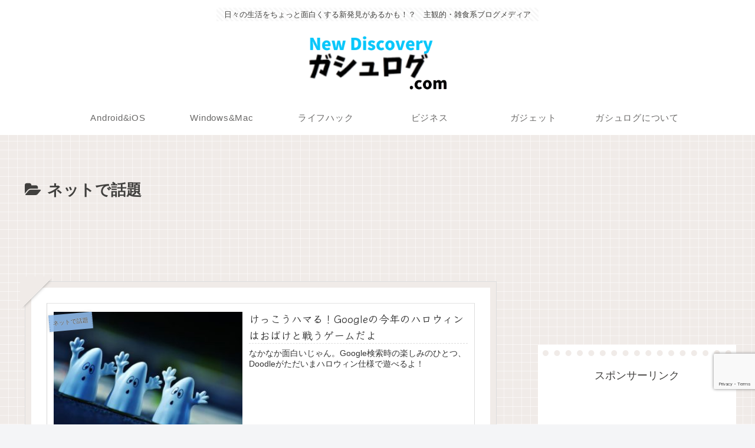

--- FILE ---
content_type: text/html; charset=utf-8
request_url: https://www.google.com/recaptcha/api2/anchor?ar=1&k=6LeTRMUcAAAAANhf2m5oLN8KQH4UgS5fbxPV4BjO&co=aHR0cHM6Ly9nYXNodWJxLmNvbTo0NDM.&hl=en&v=PoyoqOPhxBO7pBk68S4YbpHZ&size=invisible&anchor-ms=20000&execute-ms=30000&cb=5pu4v0jrcczu
body_size: 48569
content:
<!DOCTYPE HTML><html dir="ltr" lang="en"><head><meta http-equiv="Content-Type" content="text/html; charset=UTF-8">
<meta http-equiv="X-UA-Compatible" content="IE=edge">
<title>reCAPTCHA</title>
<style type="text/css">
/* cyrillic-ext */
@font-face {
  font-family: 'Roboto';
  font-style: normal;
  font-weight: 400;
  font-stretch: 100%;
  src: url(//fonts.gstatic.com/s/roboto/v48/KFO7CnqEu92Fr1ME7kSn66aGLdTylUAMa3GUBHMdazTgWw.woff2) format('woff2');
  unicode-range: U+0460-052F, U+1C80-1C8A, U+20B4, U+2DE0-2DFF, U+A640-A69F, U+FE2E-FE2F;
}
/* cyrillic */
@font-face {
  font-family: 'Roboto';
  font-style: normal;
  font-weight: 400;
  font-stretch: 100%;
  src: url(//fonts.gstatic.com/s/roboto/v48/KFO7CnqEu92Fr1ME7kSn66aGLdTylUAMa3iUBHMdazTgWw.woff2) format('woff2');
  unicode-range: U+0301, U+0400-045F, U+0490-0491, U+04B0-04B1, U+2116;
}
/* greek-ext */
@font-face {
  font-family: 'Roboto';
  font-style: normal;
  font-weight: 400;
  font-stretch: 100%;
  src: url(//fonts.gstatic.com/s/roboto/v48/KFO7CnqEu92Fr1ME7kSn66aGLdTylUAMa3CUBHMdazTgWw.woff2) format('woff2');
  unicode-range: U+1F00-1FFF;
}
/* greek */
@font-face {
  font-family: 'Roboto';
  font-style: normal;
  font-weight: 400;
  font-stretch: 100%;
  src: url(//fonts.gstatic.com/s/roboto/v48/KFO7CnqEu92Fr1ME7kSn66aGLdTylUAMa3-UBHMdazTgWw.woff2) format('woff2');
  unicode-range: U+0370-0377, U+037A-037F, U+0384-038A, U+038C, U+038E-03A1, U+03A3-03FF;
}
/* math */
@font-face {
  font-family: 'Roboto';
  font-style: normal;
  font-weight: 400;
  font-stretch: 100%;
  src: url(//fonts.gstatic.com/s/roboto/v48/KFO7CnqEu92Fr1ME7kSn66aGLdTylUAMawCUBHMdazTgWw.woff2) format('woff2');
  unicode-range: U+0302-0303, U+0305, U+0307-0308, U+0310, U+0312, U+0315, U+031A, U+0326-0327, U+032C, U+032F-0330, U+0332-0333, U+0338, U+033A, U+0346, U+034D, U+0391-03A1, U+03A3-03A9, U+03B1-03C9, U+03D1, U+03D5-03D6, U+03F0-03F1, U+03F4-03F5, U+2016-2017, U+2034-2038, U+203C, U+2040, U+2043, U+2047, U+2050, U+2057, U+205F, U+2070-2071, U+2074-208E, U+2090-209C, U+20D0-20DC, U+20E1, U+20E5-20EF, U+2100-2112, U+2114-2115, U+2117-2121, U+2123-214F, U+2190, U+2192, U+2194-21AE, U+21B0-21E5, U+21F1-21F2, U+21F4-2211, U+2213-2214, U+2216-22FF, U+2308-230B, U+2310, U+2319, U+231C-2321, U+2336-237A, U+237C, U+2395, U+239B-23B7, U+23D0, U+23DC-23E1, U+2474-2475, U+25AF, U+25B3, U+25B7, U+25BD, U+25C1, U+25CA, U+25CC, U+25FB, U+266D-266F, U+27C0-27FF, U+2900-2AFF, U+2B0E-2B11, U+2B30-2B4C, U+2BFE, U+3030, U+FF5B, U+FF5D, U+1D400-1D7FF, U+1EE00-1EEFF;
}
/* symbols */
@font-face {
  font-family: 'Roboto';
  font-style: normal;
  font-weight: 400;
  font-stretch: 100%;
  src: url(//fonts.gstatic.com/s/roboto/v48/KFO7CnqEu92Fr1ME7kSn66aGLdTylUAMaxKUBHMdazTgWw.woff2) format('woff2');
  unicode-range: U+0001-000C, U+000E-001F, U+007F-009F, U+20DD-20E0, U+20E2-20E4, U+2150-218F, U+2190, U+2192, U+2194-2199, U+21AF, U+21E6-21F0, U+21F3, U+2218-2219, U+2299, U+22C4-22C6, U+2300-243F, U+2440-244A, U+2460-24FF, U+25A0-27BF, U+2800-28FF, U+2921-2922, U+2981, U+29BF, U+29EB, U+2B00-2BFF, U+4DC0-4DFF, U+FFF9-FFFB, U+10140-1018E, U+10190-1019C, U+101A0, U+101D0-101FD, U+102E0-102FB, U+10E60-10E7E, U+1D2C0-1D2D3, U+1D2E0-1D37F, U+1F000-1F0FF, U+1F100-1F1AD, U+1F1E6-1F1FF, U+1F30D-1F30F, U+1F315, U+1F31C, U+1F31E, U+1F320-1F32C, U+1F336, U+1F378, U+1F37D, U+1F382, U+1F393-1F39F, U+1F3A7-1F3A8, U+1F3AC-1F3AF, U+1F3C2, U+1F3C4-1F3C6, U+1F3CA-1F3CE, U+1F3D4-1F3E0, U+1F3ED, U+1F3F1-1F3F3, U+1F3F5-1F3F7, U+1F408, U+1F415, U+1F41F, U+1F426, U+1F43F, U+1F441-1F442, U+1F444, U+1F446-1F449, U+1F44C-1F44E, U+1F453, U+1F46A, U+1F47D, U+1F4A3, U+1F4B0, U+1F4B3, U+1F4B9, U+1F4BB, U+1F4BF, U+1F4C8-1F4CB, U+1F4D6, U+1F4DA, U+1F4DF, U+1F4E3-1F4E6, U+1F4EA-1F4ED, U+1F4F7, U+1F4F9-1F4FB, U+1F4FD-1F4FE, U+1F503, U+1F507-1F50B, U+1F50D, U+1F512-1F513, U+1F53E-1F54A, U+1F54F-1F5FA, U+1F610, U+1F650-1F67F, U+1F687, U+1F68D, U+1F691, U+1F694, U+1F698, U+1F6AD, U+1F6B2, U+1F6B9-1F6BA, U+1F6BC, U+1F6C6-1F6CF, U+1F6D3-1F6D7, U+1F6E0-1F6EA, U+1F6F0-1F6F3, U+1F6F7-1F6FC, U+1F700-1F7FF, U+1F800-1F80B, U+1F810-1F847, U+1F850-1F859, U+1F860-1F887, U+1F890-1F8AD, U+1F8B0-1F8BB, U+1F8C0-1F8C1, U+1F900-1F90B, U+1F93B, U+1F946, U+1F984, U+1F996, U+1F9E9, U+1FA00-1FA6F, U+1FA70-1FA7C, U+1FA80-1FA89, U+1FA8F-1FAC6, U+1FACE-1FADC, U+1FADF-1FAE9, U+1FAF0-1FAF8, U+1FB00-1FBFF;
}
/* vietnamese */
@font-face {
  font-family: 'Roboto';
  font-style: normal;
  font-weight: 400;
  font-stretch: 100%;
  src: url(//fonts.gstatic.com/s/roboto/v48/KFO7CnqEu92Fr1ME7kSn66aGLdTylUAMa3OUBHMdazTgWw.woff2) format('woff2');
  unicode-range: U+0102-0103, U+0110-0111, U+0128-0129, U+0168-0169, U+01A0-01A1, U+01AF-01B0, U+0300-0301, U+0303-0304, U+0308-0309, U+0323, U+0329, U+1EA0-1EF9, U+20AB;
}
/* latin-ext */
@font-face {
  font-family: 'Roboto';
  font-style: normal;
  font-weight: 400;
  font-stretch: 100%;
  src: url(//fonts.gstatic.com/s/roboto/v48/KFO7CnqEu92Fr1ME7kSn66aGLdTylUAMa3KUBHMdazTgWw.woff2) format('woff2');
  unicode-range: U+0100-02BA, U+02BD-02C5, U+02C7-02CC, U+02CE-02D7, U+02DD-02FF, U+0304, U+0308, U+0329, U+1D00-1DBF, U+1E00-1E9F, U+1EF2-1EFF, U+2020, U+20A0-20AB, U+20AD-20C0, U+2113, U+2C60-2C7F, U+A720-A7FF;
}
/* latin */
@font-face {
  font-family: 'Roboto';
  font-style: normal;
  font-weight: 400;
  font-stretch: 100%;
  src: url(//fonts.gstatic.com/s/roboto/v48/KFO7CnqEu92Fr1ME7kSn66aGLdTylUAMa3yUBHMdazQ.woff2) format('woff2');
  unicode-range: U+0000-00FF, U+0131, U+0152-0153, U+02BB-02BC, U+02C6, U+02DA, U+02DC, U+0304, U+0308, U+0329, U+2000-206F, U+20AC, U+2122, U+2191, U+2193, U+2212, U+2215, U+FEFF, U+FFFD;
}
/* cyrillic-ext */
@font-face {
  font-family: 'Roboto';
  font-style: normal;
  font-weight: 500;
  font-stretch: 100%;
  src: url(//fonts.gstatic.com/s/roboto/v48/KFO7CnqEu92Fr1ME7kSn66aGLdTylUAMa3GUBHMdazTgWw.woff2) format('woff2');
  unicode-range: U+0460-052F, U+1C80-1C8A, U+20B4, U+2DE0-2DFF, U+A640-A69F, U+FE2E-FE2F;
}
/* cyrillic */
@font-face {
  font-family: 'Roboto';
  font-style: normal;
  font-weight: 500;
  font-stretch: 100%;
  src: url(//fonts.gstatic.com/s/roboto/v48/KFO7CnqEu92Fr1ME7kSn66aGLdTylUAMa3iUBHMdazTgWw.woff2) format('woff2');
  unicode-range: U+0301, U+0400-045F, U+0490-0491, U+04B0-04B1, U+2116;
}
/* greek-ext */
@font-face {
  font-family: 'Roboto';
  font-style: normal;
  font-weight: 500;
  font-stretch: 100%;
  src: url(//fonts.gstatic.com/s/roboto/v48/KFO7CnqEu92Fr1ME7kSn66aGLdTylUAMa3CUBHMdazTgWw.woff2) format('woff2');
  unicode-range: U+1F00-1FFF;
}
/* greek */
@font-face {
  font-family: 'Roboto';
  font-style: normal;
  font-weight: 500;
  font-stretch: 100%;
  src: url(//fonts.gstatic.com/s/roboto/v48/KFO7CnqEu92Fr1ME7kSn66aGLdTylUAMa3-UBHMdazTgWw.woff2) format('woff2');
  unicode-range: U+0370-0377, U+037A-037F, U+0384-038A, U+038C, U+038E-03A1, U+03A3-03FF;
}
/* math */
@font-face {
  font-family: 'Roboto';
  font-style: normal;
  font-weight: 500;
  font-stretch: 100%;
  src: url(//fonts.gstatic.com/s/roboto/v48/KFO7CnqEu92Fr1ME7kSn66aGLdTylUAMawCUBHMdazTgWw.woff2) format('woff2');
  unicode-range: U+0302-0303, U+0305, U+0307-0308, U+0310, U+0312, U+0315, U+031A, U+0326-0327, U+032C, U+032F-0330, U+0332-0333, U+0338, U+033A, U+0346, U+034D, U+0391-03A1, U+03A3-03A9, U+03B1-03C9, U+03D1, U+03D5-03D6, U+03F0-03F1, U+03F4-03F5, U+2016-2017, U+2034-2038, U+203C, U+2040, U+2043, U+2047, U+2050, U+2057, U+205F, U+2070-2071, U+2074-208E, U+2090-209C, U+20D0-20DC, U+20E1, U+20E5-20EF, U+2100-2112, U+2114-2115, U+2117-2121, U+2123-214F, U+2190, U+2192, U+2194-21AE, U+21B0-21E5, U+21F1-21F2, U+21F4-2211, U+2213-2214, U+2216-22FF, U+2308-230B, U+2310, U+2319, U+231C-2321, U+2336-237A, U+237C, U+2395, U+239B-23B7, U+23D0, U+23DC-23E1, U+2474-2475, U+25AF, U+25B3, U+25B7, U+25BD, U+25C1, U+25CA, U+25CC, U+25FB, U+266D-266F, U+27C0-27FF, U+2900-2AFF, U+2B0E-2B11, U+2B30-2B4C, U+2BFE, U+3030, U+FF5B, U+FF5D, U+1D400-1D7FF, U+1EE00-1EEFF;
}
/* symbols */
@font-face {
  font-family: 'Roboto';
  font-style: normal;
  font-weight: 500;
  font-stretch: 100%;
  src: url(//fonts.gstatic.com/s/roboto/v48/KFO7CnqEu92Fr1ME7kSn66aGLdTylUAMaxKUBHMdazTgWw.woff2) format('woff2');
  unicode-range: U+0001-000C, U+000E-001F, U+007F-009F, U+20DD-20E0, U+20E2-20E4, U+2150-218F, U+2190, U+2192, U+2194-2199, U+21AF, U+21E6-21F0, U+21F3, U+2218-2219, U+2299, U+22C4-22C6, U+2300-243F, U+2440-244A, U+2460-24FF, U+25A0-27BF, U+2800-28FF, U+2921-2922, U+2981, U+29BF, U+29EB, U+2B00-2BFF, U+4DC0-4DFF, U+FFF9-FFFB, U+10140-1018E, U+10190-1019C, U+101A0, U+101D0-101FD, U+102E0-102FB, U+10E60-10E7E, U+1D2C0-1D2D3, U+1D2E0-1D37F, U+1F000-1F0FF, U+1F100-1F1AD, U+1F1E6-1F1FF, U+1F30D-1F30F, U+1F315, U+1F31C, U+1F31E, U+1F320-1F32C, U+1F336, U+1F378, U+1F37D, U+1F382, U+1F393-1F39F, U+1F3A7-1F3A8, U+1F3AC-1F3AF, U+1F3C2, U+1F3C4-1F3C6, U+1F3CA-1F3CE, U+1F3D4-1F3E0, U+1F3ED, U+1F3F1-1F3F3, U+1F3F5-1F3F7, U+1F408, U+1F415, U+1F41F, U+1F426, U+1F43F, U+1F441-1F442, U+1F444, U+1F446-1F449, U+1F44C-1F44E, U+1F453, U+1F46A, U+1F47D, U+1F4A3, U+1F4B0, U+1F4B3, U+1F4B9, U+1F4BB, U+1F4BF, U+1F4C8-1F4CB, U+1F4D6, U+1F4DA, U+1F4DF, U+1F4E3-1F4E6, U+1F4EA-1F4ED, U+1F4F7, U+1F4F9-1F4FB, U+1F4FD-1F4FE, U+1F503, U+1F507-1F50B, U+1F50D, U+1F512-1F513, U+1F53E-1F54A, U+1F54F-1F5FA, U+1F610, U+1F650-1F67F, U+1F687, U+1F68D, U+1F691, U+1F694, U+1F698, U+1F6AD, U+1F6B2, U+1F6B9-1F6BA, U+1F6BC, U+1F6C6-1F6CF, U+1F6D3-1F6D7, U+1F6E0-1F6EA, U+1F6F0-1F6F3, U+1F6F7-1F6FC, U+1F700-1F7FF, U+1F800-1F80B, U+1F810-1F847, U+1F850-1F859, U+1F860-1F887, U+1F890-1F8AD, U+1F8B0-1F8BB, U+1F8C0-1F8C1, U+1F900-1F90B, U+1F93B, U+1F946, U+1F984, U+1F996, U+1F9E9, U+1FA00-1FA6F, U+1FA70-1FA7C, U+1FA80-1FA89, U+1FA8F-1FAC6, U+1FACE-1FADC, U+1FADF-1FAE9, U+1FAF0-1FAF8, U+1FB00-1FBFF;
}
/* vietnamese */
@font-face {
  font-family: 'Roboto';
  font-style: normal;
  font-weight: 500;
  font-stretch: 100%;
  src: url(//fonts.gstatic.com/s/roboto/v48/KFO7CnqEu92Fr1ME7kSn66aGLdTylUAMa3OUBHMdazTgWw.woff2) format('woff2');
  unicode-range: U+0102-0103, U+0110-0111, U+0128-0129, U+0168-0169, U+01A0-01A1, U+01AF-01B0, U+0300-0301, U+0303-0304, U+0308-0309, U+0323, U+0329, U+1EA0-1EF9, U+20AB;
}
/* latin-ext */
@font-face {
  font-family: 'Roboto';
  font-style: normal;
  font-weight: 500;
  font-stretch: 100%;
  src: url(//fonts.gstatic.com/s/roboto/v48/KFO7CnqEu92Fr1ME7kSn66aGLdTylUAMa3KUBHMdazTgWw.woff2) format('woff2');
  unicode-range: U+0100-02BA, U+02BD-02C5, U+02C7-02CC, U+02CE-02D7, U+02DD-02FF, U+0304, U+0308, U+0329, U+1D00-1DBF, U+1E00-1E9F, U+1EF2-1EFF, U+2020, U+20A0-20AB, U+20AD-20C0, U+2113, U+2C60-2C7F, U+A720-A7FF;
}
/* latin */
@font-face {
  font-family: 'Roboto';
  font-style: normal;
  font-weight: 500;
  font-stretch: 100%;
  src: url(//fonts.gstatic.com/s/roboto/v48/KFO7CnqEu92Fr1ME7kSn66aGLdTylUAMa3yUBHMdazQ.woff2) format('woff2');
  unicode-range: U+0000-00FF, U+0131, U+0152-0153, U+02BB-02BC, U+02C6, U+02DA, U+02DC, U+0304, U+0308, U+0329, U+2000-206F, U+20AC, U+2122, U+2191, U+2193, U+2212, U+2215, U+FEFF, U+FFFD;
}
/* cyrillic-ext */
@font-face {
  font-family: 'Roboto';
  font-style: normal;
  font-weight: 900;
  font-stretch: 100%;
  src: url(//fonts.gstatic.com/s/roboto/v48/KFO7CnqEu92Fr1ME7kSn66aGLdTylUAMa3GUBHMdazTgWw.woff2) format('woff2');
  unicode-range: U+0460-052F, U+1C80-1C8A, U+20B4, U+2DE0-2DFF, U+A640-A69F, U+FE2E-FE2F;
}
/* cyrillic */
@font-face {
  font-family: 'Roboto';
  font-style: normal;
  font-weight: 900;
  font-stretch: 100%;
  src: url(//fonts.gstatic.com/s/roboto/v48/KFO7CnqEu92Fr1ME7kSn66aGLdTylUAMa3iUBHMdazTgWw.woff2) format('woff2');
  unicode-range: U+0301, U+0400-045F, U+0490-0491, U+04B0-04B1, U+2116;
}
/* greek-ext */
@font-face {
  font-family: 'Roboto';
  font-style: normal;
  font-weight: 900;
  font-stretch: 100%;
  src: url(//fonts.gstatic.com/s/roboto/v48/KFO7CnqEu92Fr1ME7kSn66aGLdTylUAMa3CUBHMdazTgWw.woff2) format('woff2');
  unicode-range: U+1F00-1FFF;
}
/* greek */
@font-face {
  font-family: 'Roboto';
  font-style: normal;
  font-weight: 900;
  font-stretch: 100%;
  src: url(//fonts.gstatic.com/s/roboto/v48/KFO7CnqEu92Fr1ME7kSn66aGLdTylUAMa3-UBHMdazTgWw.woff2) format('woff2');
  unicode-range: U+0370-0377, U+037A-037F, U+0384-038A, U+038C, U+038E-03A1, U+03A3-03FF;
}
/* math */
@font-face {
  font-family: 'Roboto';
  font-style: normal;
  font-weight: 900;
  font-stretch: 100%;
  src: url(//fonts.gstatic.com/s/roboto/v48/KFO7CnqEu92Fr1ME7kSn66aGLdTylUAMawCUBHMdazTgWw.woff2) format('woff2');
  unicode-range: U+0302-0303, U+0305, U+0307-0308, U+0310, U+0312, U+0315, U+031A, U+0326-0327, U+032C, U+032F-0330, U+0332-0333, U+0338, U+033A, U+0346, U+034D, U+0391-03A1, U+03A3-03A9, U+03B1-03C9, U+03D1, U+03D5-03D6, U+03F0-03F1, U+03F4-03F5, U+2016-2017, U+2034-2038, U+203C, U+2040, U+2043, U+2047, U+2050, U+2057, U+205F, U+2070-2071, U+2074-208E, U+2090-209C, U+20D0-20DC, U+20E1, U+20E5-20EF, U+2100-2112, U+2114-2115, U+2117-2121, U+2123-214F, U+2190, U+2192, U+2194-21AE, U+21B0-21E5, U+21F1-21F2, U+21F4-2211, U+2213-2214, U+2216-22FF, U+2308-230B, U+2310, U+2319, U+231C-2321, U+2336-237A, U+237C, U+2395, U+239B-23B7, U+23D0, U+23DC-23E1, U+2474-2475, U+25AF, U+25B3, U+25B7, U+25BD, U+25C1, U+25CA, U+25CC, U+25FB, U+266D-266F, U+27C0-27FF, U+2900-2AFF, U+2B0E-2B11, U+2B30-2B4C, U+2BFE, U+3030, U+FF5B, U+FF5D, U+1D400-1D7FF, U+1EE00-1EEFF;
}
/* symbols */
@font-face {
  font-family: 'Roboto';
  font-style: normal;
  font-weight: 900;
  font-stretch: 100%;
  src: url(//fonts.gstatic.com/s/roboto/v48/KFO7CnqEu92Fr1ME7kSn66aGLdTylUAMaxKUBHMdazTgWw.woff2) format('woff2');
  unicode-range: U+0001-000C, U+000E-001F, U+007F-009F, U+20DD-20E0, U+20E2-20E4, U+2150-218F, U+2190, U+2192, U+2194-2199, U+21AF, U+21E6-21F0, U+21F3, U+2218-2219, U+2299, U+22C4-22C6, U+2300-243F, U+2440-244A, U+2460-24FF, U+25A0-27BF, U+2800-28FF, U+2921-2922, U+2981, U+29BF, U+29EB, U+2B00-2BFF, U+4DC0-4DFF, U+FFF9-FFFB, U+10140-1018E, U+10190-1019C, U+101A0, U+101D0-101FD, U+102E0-102FB, U+10E60-10E7E, U+1D2C0-1D2D3, U+1D2E0-1D37F, U+1F000-1F0FF, U+1F100-1F1AD, U+1F1E6-1F1FF, U+1F30D-1F30F, U+1F315, U+1F31C, U+1F31E, U+1F320-1F32C, U+1F336, U+1F378, U+1F37D, U+1F382, U+1F393-1F39F, U+1F3A7-1F3A8, U+1F3AC-1F3AF, U+1F3C2, U+1F3C4-1F3C6, U+1F3CA-1F3CE, U+1F3D4-1F3E0, U+1F3ED, U+1F3F1-1F3F3, U+1F3F5-1F3F7, U+1F408, U+1F415, U+1F41F, U+1F426, U+1F43F, U+1F441-1F442, U+1F444, U+1F446-1F449, U+1F44C-1F44E, U+1F453, U+1F46A, U+1F47D, U+1F4A3, U+1F4B0, U+1F4B3, U+1F4B9, U+1F4BB, U+1F4BF, U+1F4C8-1F4CB, U+1F4D6, U+1F4DA, U+1F4DF, U+1F4E3-1F4E6, U+1F4EA-1F4ED, U+1F4F7, U+1F4F9-1F4FB, U+1F4FD-1F4FE, U+1F503, U+1F507-1F50B, U+1F50D, U+1F512-1F513, U+1F53E-1F54A, U+1F54F-1F5FA, U+1F610, U+1F650-1F67F, U+1F687, U+1F68D, U+1F691, U+1F694, U+1F698, U+1F6AD, U+1F6B2, U+1F6B9-1F6BA, U+1F6BC, U+1F6C6-1F6CF, U+1F6D3-1F6D7, U+1F6E0-1F6EA, U+1F6F0-1F6F3, U+1F6F7-1F6FC, U+1F700-1F7FF, U+1F800-1F80B, U+1F810-1F847, U+1F850-1F859, U+1F860-1F887, U+1F890-1F8AD, U+1F8B0-1F8BB, U+1F8C0-1F8C1, U+1F900-1F90B, U+1F93B, U+1F946, U+1F984, U+1F996, U+1F9E9, U+1FA00-1FA6F, U+1FA70-1FA7C, U+1FA80-1FA89, U+1FA8F-1FAC6, U+1FACE-1FADC, U+1FADF-1FAE9, U+1FAF0-1FAF8, U+1FB00-1FBFF;
}
/* vietnamese */
@font-face {
  font-family: 'Roboto';
  font-style: normal;
  font-weight: 900;
  font-stretch: 100%;
  src: url(//fonts.gstatic.com/s/roboto/v48/KFO7CnqEu92Fr1ME7kSn66aGLdTylUAMa3OUBHMdazTgWw.woff2) format('woff2');
  unicode-range: U+0102-0103, U+0110-0111, U+0128-0129, U+0168-0169, U+01A0-01A1, U+01AF-01B0, U+0300-0301, U+0303-0304, U+0308-0309, U+0323, U+0329, U+1EA0-1EF9, U+20AB;
}
/* latin-ext */
@font-face {
  font-family: 'Roboto';
  font-style: normal;
  font-weight: 900;
  font-stretch: 100%;
  src: url(//fonts.gstatic.com/s/roboto/v48/KFO7CnqEu92Fr1ME7kSn66aGLdTylUAMa3KUBHMdazTgWw.woff2) format('woff2');
  unicode-range: U+0100-02BA, U+02BD-02C5, U+02C7-02CC, U+02CE-02D7, U+02DD-02FF, U+0304, U+0308, U+0329, U+1D00-1DBF, U+1E00-1E9F, U+1EF2-1EFF, U+2020, U+20A0-20AB, U+20AD-20C0, U+2113, U+2C60-2C7F, U+A720-A7FF;
}
/* latin */
@font-face {
  font-family: 'Roboto';
  font-style: normal;
  font-weight: 900;
  font-stretch: 100%;
  src: url(//fonts.gstatic.com/s/roboto/v48/KFO7CnqEu92Fr1ME7kSn66aGLdTylUAMa3yUBHMdazQ.woff2) format('woff2');
  unicode-range: U+0000-00FF, U+0131, U+0152-0153, U+02BB-02BC, U+02C6, U+02DA, U+02DC, U+0304, U+0308, U+0329, U+2000-206F, U+20AC, U+2122, U+2191, U+2193, U+2212, U+2215, U+FEFF, U+FFFD;
}

</style>
<link rel="stylesheet" type="text/css" href="https://www.gstatic.com/recaptcha/releases/PoyoqOPhxBO7pBk68S4YbpHZ/styles__ltr.css">
<script nonce="57IVfZt5BR3lGS3BgB9aNg" type="text/javascript">window['__recaptcha_api'] = 'https://www.google.com/recaptcha/api2/';</script>
<script type="text/javascript" src="https://www.gstatic.com/recaptcha/releases/PoyoqOPhxBO7pBk68S4YbpHZ/recaptcha__en.js" nonce="57IVfZt5BR3lGS3BgB9aNg">
      
    </script></head>
<body><div id="rc-anchor-alert" class="rc-anchor-alert"></div>
<input type="hidden" id="recaptcha-token" value="[base64]">
<script type="text/javascript" nonce="57IVfZt5BR3lGS3BgB9aNg">
      recaptcha.anchor.Main.init("[\x22ainput\x22,[\x22bgdata\x22,\x22\x22,\[base64]/[base64]/UltIKytdPWE6KGE8MjA0OD9SW0grK109YT4+NnwxOTI6KChhJjY0NTEyKT09NTUyOTYmJnErMTxoLmxlbmd0aCYmKGguY2hhckNvZGVBdChxKzEpJjY0NTEyKT09NTYzMjA/[base64]/MjU1OlI/[base64]/[base64]/[base64]/[base64]/[base64]/[base64]/[base64]/[base64]/[base64]/[base64]\x22,\[base64]\\u003d\\u003d\x22,\x22XH7Dr8OuV8Orw7nCmGEWJAbDiyPDl8Kfw5XCrsOXwqHDvAM+w5DDgkTCl8Okw5ACwrjCoSJKSsKPGsKyw7nCrMOsPxPCvFdXw5TCtcOBwoNFw4zDhl3DkcKgexMFIjE6aDsbc8Kmw5jCgmVKZsOYw4suDsKkblbCocOOwoDCnsOFwohWAnIuH2o/cjx0WMOow6Y+BA3CscOBBcOEw7QJcGvDhBfCm1HCi8KxwoDDoUl/VGkXw4dpETbDjQt1wpc+F8KNw6nDhUTCtcOXw7FlwobCncK3QsKMS1XCgsO1w7nDm8OgWsOQw6PCkcKBw40XwrQzwp9xwo/Cq8OWw4kXwq7DjcKbw57CrDRaFsOmeMOgT17DjncCw7PCoGQlw4jDgzdgwrsYw7jCvzvDtHhUK8KEwqpKEMOcHsKxJsKhwqgiw5XCigrCr8ONOFQyIhHDkUvCkjB0wqRZc8OzFG5Rc8O8wofClH5QwoZowqfCkCdkw6TDvUovYhPCr8OXwpw0bsOyw57Ci8O/wpxPJWrDkn8dJHIdCcO3P3NWUGDCssOPcj1obmhzw4XCrcOLwq3CuMOrR30ILsKtwpI6wpY9w5fDi8KsBzzDpRFFd8OdUA/CjcKYLivDisONLsKWw4lMwpLDuwPDgl/CkxzCknHCo1fDosK8Og8Sw4NUw5QYAsKTa8KSNxJuJBzCiAXDkRnDrUzDvGbDrcK5woFfwonCoMKtHGnDnCrCm8K5MzTCm2TDnMKtw7k7PMKBEHA5w4PCgFrDrQzDrcKRScOhwqfDgAUGTlrCsjPDi0DCjjIASwrChcOmwro7w5TDrMK+Rw/CsQhOKmTDrcKCwoLDpkPDlsOFES3Dp8OSDERlw5VCw6TDhcKMYXPCrMO3Ox0QQcKqNzfDgBXDk8OqD23CixkqAcKawpnCmMK0S8O2w5/Cug5dwqNgwpFTDSvCssO3M8KlwpJDIEZfCytqB8K5GChMaD/DsQZXAhxzwrDCrSHCtcK0w4zDksO6w5AdLBHCiMKCw5E3RCPDmsO4XAl6wrQ8ZGphNMOpw5jDhsKjw4FAw5UHXSzCpU5MFMK5w71Ea8KIw6oAwqBSVMKOwqAQOR80w4BgdsKtw7tkwo/CqMK+Ik7CmsKqbjsrw5YGw71PfwfCrMObDXfDqQguLCw+dCYIwoJKRCTDuCzDp8KxAxdDFMK9GcKMwqV3ehjDkH/CmkYvw6MXZGLDkcOywrDDvjzDqsOUYcOuw5QZCjV3NA3Dmg5cwqfDqsOlFSfDsMKGIhR2McOew6HDpMKHw5vCmB7CpMOQN1/CosKYw5wYwqrCug3CkMO8LcO5w4YfJXEWwobCiwhGYQ/DkAwCXAAew68Hw7XDkcOVw4RTORUGGggMwpHDhW3CgEQcHsK5NgbDv8OqYC7DrDHDv8KYbjFRV8KAw7LDpkIdw5jClsOJRsKUw5/Ck8K5w6xZw47DmcKadATCimxkwp/[base64]/CpE9tSixwwrw9fXdTYV5fZEd+Mgchw4MqI2PCgcOLeMOIwr/DmiDDssOKLcOkIC5Ew47Dt8K9aTM0wpMDQ8Kww6nCryPDssKvKFfCv8K7w5LDhMOFw7MGw4vCrsO2W3MPw67ClXfCsiTCo2ADUjoYbAwIwr/ClcOJwqNNw7PCvcKWMELDjcK0HUvCg1DDgBPDhCBWw7gRw6LCqzFyw4TCowd1OU/CqS8XQBTDlx8jw5PCvMOHDcOLwrXCtcKgbsKpLMKVw4Rkw4xmwo3Dmj/Cr1VPwqjCihVrwqzCrQ7DqcOwIMK5TnVrPcOGFCEgwq/CgMOIwqdzQMK3HE7CuDjDthnCtsKNCSZJdMK5w6/ClxzCmMORwpTDmn1rcXjClMK9w4DDiMO6w57DuEx1wo3Dm8KswqtNw5p0w7AHKAwBw5zCksOWWCXCuMO9ewXDjkrCksObN1dPwr4EwpZJwpdkw5TDqzgpw5sea8O9wrM/woPCk1p2T8Oyw6HDlcOyfcK1fTx1alckcTHCmcOXQcOoJsOCw70uNMOpOsOpI8KgPcKIwobCkRLDmhFqRVvCscKcCG3DgsOvw4fDn8OdciLCncO/[base64]/Dm8OOF0gtN1zDvXTDjRAhHMKMFi3Dq8Oxw7ALMhQDwoHCv8KlezrCsnddw6XDikhGacOvQ8OHw5MVwotXV1cXwojCpCPDnsKbCGE7fgMIfUrCgsOcfwTDsRjCgX4cSsOGw5bChMO3ARt5wqgnwq/Ct2gwcVzClRwVwp59wrlMXnQVC8OdwoLCocOLwr1+w7XDo8KMNA3CmMO7wohkwrTCiSvCocOvHRTCv8Ovw6YAwqMmw4nCkMK0wrdGw7XCnkPCu8OvwqNLaxDCsMODPHXChnNsYV/CgMKpMsO4Z8K+w54kA8OFw4V+VjRyCxbDsgt3DUt/w6FTD1krXRIRPFwUw5o0w70vwoMjwrTCv2s1w4ghw6VWbMOLwpslJMKELcOsw7Juw6F7PlcdwrppU8KRw4A/wqbDvS5Ywr5ybMKtVA9rwqbCkcObVcOgwoIGGAoaEcOdM1PCjD59wrHDi8ORNHfCmBHCucOVM8OpfcKPe8OCwovCqHs/w7s+wr7Dp3DCgcK8KMOowpzDqMOuw50Twrttw4UzKBbCvMKsZ8KfH8OReXXDgkTCusKaw47DqUcOwplZw7fDvMOhwrNgwrDCtMKEBMK0XsK8N8KOTnTDvGB5wojCrXpOTwrCjcOoXGlWP8OaNsKzw65vZivDksK3PMKIWR/DtHPChMK9w5zClmZew70MwoNQw5fDiHXCt8KSQhJ5wqRBwoXCiMK6wqDCk8K7wrZwwr/CkcKzw6fCksO1w6jDgDzDlGVKfmsmw6/[base64]/[base64]/woMkC8KlwqVNw4gYDB9tPsK9FXjCgl/CncKAMMKpdibCvsOuw7FOwo41wovDscOrwpXDnFgCw6Miw7AiWMOpKMOkXDkGBMK/wrvCsh53a2DCu8OCSRpFPsKUSxcbwo94bgfDhMKjIsOmQiPDpivCg0AgbsO0wpk2CgAranTDhMOLJWnCj8OuwrBUDcKCwpTCrMOgZ8OnPMKKw47Cm8OGwonDl0gxw5nCnMKxGcKmc8KAIsK0GEHDinLDvMOpSsOHOiVewpglwpfCsFPDtWwMJsKbF3/CmmsAwqRtAkbDpXrCrFXCjHnDgMOBw7XCmMO2wo7CvCrCjXPDiMOtwrZaOsKUw4ISw7HCk297woJYKwjDuR7DqMKrwr9vLnjCoA3DtcKJTUbDlGAHC38uwpIaI8KLw7zChsOEYMKZWxR6fhodwrNXw6TClcOuJ1RIV8Kzw4Mxw5lcBEENHm/Dn8ODRBM9XyrDosKww67Dt1vCoMO/[base64]/DgsKbwqgXw5LCucOiw5slVcOjbcOvXsOQw40ow6/ClcOiwrDDjMORwqYNF2bCiHPCkcOzeXjCicK7w7rDqxLDsknDmcKKwoV6dsOpfcKiw6rCiRXCshB3wqzChsKJdcObwofDjcOxw5BQIsOfw6zDmMO3L8KXwrhRU8KOcgnDqMKkw5DDhg8xw7/CqsKnZ1nCtVnDkcKZw6Fqw4h7K8Klw6lQQsOfQSzCl8KnHzXCsFHDhB8XWMOFaFHDqHjCsRPCoWTChjzCoz4Va8KnV8KYwo/DoMKKwobChi/Dm07ChGzDh8K+w4shHwzDpxLCmBTCpMKiK8O3w6VVwq4BeMK9XkF/[base64]/[base64]/w4vDr8OpwrbChy7DvMKNT8OUE8KjwpLCicK+w7zCp8Kuw5bCk8K2woBEZzxGwo/Dl07CpipUWcKLfcK9wpLCrsOGw5Jsw4LCvsKAw4UnVSxrLSRcwqNrw6LDg8KTTMKwQhbCg8KlworCgcOKIsOgV8OhFMK3ScKHZxPDtVjCpAvDsFDCnMOfBT/DiVPDpsKSw481w43DlANvwrfDn8OZe8Kdf19Wclgpw4FVF8KCwrjDrnhdLcKrwr8sw7R8Nl/CjEFveGU3MG7Cql1nYTzDvQTDglxew6vDlmdzw7jDq8KTdVlMwrnCrsKYwodNw5FPw5Faf8ORwqrCiBbDpF7Dv2ZPwrfCjGjDp8KBwoJIwrg/W8KcwrPCksOZwrhqw4caw4PDhSXChQFUaWrCs8Olw7/[base64]/Cq8OOw7TDhgjCsnnDnHrDpsK/w55Uwr8eA28BfsKjwrLCqA3Cj8O2woHCpRpxAld7ZSXDoG93w5nDrAQ+woIuC1nChMK6w4jDlcOnQ1nCpQ/ClsOUO8KvJGUhw7nDoMOYwonDr3c4CcKpMMKFwrjDh2rCqGDCtnfCjSbDiHB0CsOmK1dTZDgWwpkZW8Ojw5k+V8KDSxMeWlrDjhrCqMOgISHCkCQYG8KbJ3XDscOfBzXDs8KIf8KZGlggw7LCvcOjdS3DpMO7f1vCi2Q6wodowp1UwoBAwqoswooDR1PDvG/DiMOsAjs0IgTCnMKYwoktKX/DrsOiTC3CmivCisOUPsOgBsKEX8Kaw6FawrzCpX3DkhLDrwAyw7TCtsKKCQFtw75dZMOVacOtw71zLMO3OENreU5Fwq8EDwXCgQjDp8OraGPDm8O+wrrDpMOUdDUMwr/Dj8OMwozCqQTChFoGPShHecO3N8OXfsK4dMOtw4UBwrnCnsOyNMKYfQPDlmg8wrpqScOvwrnDlMKrwqMWw4ZVAHjCmFTCoh7CvnLClwESwpkzPmRoFl87w6BOZ8ORwrLDokXDpMO/[base64]/wo8UZ07DlMOaw7LCucOkw7BpwplWQxLDj1DCqiXCp8Oyw73CpDMrWMK0w5HDoVVIMhDCh2IJwqRlBMKqWEYVRmrDqmZvw6Zvwr/[base64]/LkHDuXrCtFldwrl0UwLCkcKIwrkvPsOzw5HDrHvCt1bDnT9yXsOXfMODeMOrBQYDLWdSwpsBwo7Dti4jGcKWwpfDi8KowoY+acOVK8Krw6QOwpUSKMKDw6bDrSXDu37CgcOaaRPCt8KfTsKmwqzClX1HGnvDtHDCo8ONw5AiI8OVM8Opwq5vw4xicG/CtsK6HcKHNx90w5HDjHFGw7JdUkbDmk9bw4Jvw6hiw7sQESPCqCvDtsOQwrzCscKew6vCrl/[base64]/DhcOzwrBSPzrCr8OfRQY2w4TCtjVDw5/DsSdVd3kJw4tJwpJnZMOhWkbCh0vDisOcwpnCqlxBw5HDr8K2w63Do8O3ccOlW0LCmcK+wobCncKXw4BQw6TChTknKFZzw7/CvsKZZiNnD8K3w59bKljCr8OxGxrCq0FPw64awqFdw7F5PSIpw53DiMK7aTPDpk5uwq/CpApWUMKSw5jCusK/wp95w69vD8OxJEvDoGfDlHZkC8Knwrxew4DDsSM/[base64]/[base64]/CqFMmwpw/w6QEexcpADnCo8KBfyTCgMK7ccOoc8O7wrcORMKcbQUWw4vDoC3DtQIowqIKFFsVw65TwqHCv2HDkw9hKGt9wqbDvcOSw7F8w4Q0NcO8wqZ/wpPCkMOuw5jDlgnDv8Onw5PCuEAuPz/[base64]/CkcKUw4LCrsOxw5hOw78xw7XCq3PCusO3wpjCpFHDo8O9JkEkw4RPw49rW8KVwoAXOMK2w6DDlW7DuGrDiis7w4o3wqPCpw/[base64]/DjsKOZMKzwqrDmMOfwoDCm1cww5l3wo/ChsOuA8OCwpLDtCQKJyVfasK5woRiWi8EwqZBY8K/wrLCtcOTAVbDm8OBYcOPf8KRGVclwrjCqMKqV07Ci8KRclHCncKjRMK1wos9YBbChMKpwqvDjMO7X8O1w4MYw4opLj9NIl5UwrvCh8KRbAFLN8Ktwo3CgMOSwo84wp/DpA4wDMKqw4U8KRrCvcOuw7PCmlXCpQzDh8KGwqJXRC1uw5c6w47Di8Kkw7VFwonDgw4/wo/CnMO+Blgzwrlsw6gnw6pzwo8zCMOLw5ZpQzdjR3XCm0wWNQIkwrbCph5kLm7Dvg3DucKLJ8OsC3TCuHs1FsKqwrXDqx8qw7XDkAXCqcOzF8KbE3A/d8KQwrIZw5I1aMO6d8O2JzTDn8KkRGUDwp7DgEAMF8OfwrLCq8ORw4vDssKAw6xQw5I4wrpQwrdqw4jCpVJxwq1vbTDCsMOaRMO9wr1Bw5nDmCl6w6Fdw4bCr3jDlSHClMOcwp5UO8K4GcKQGgPCh8KUScKAw7hqw4DClQ5twq5ZCWbDnjd1w4MSHDlDR3bDrcK/wqbDrMOafilCwqXCplJjVcOyAwpBw7Bywq3Cs1PCv07DjUPCvsKzwrsUw7UVwp3Cl8O+W8O8KjjCm8KIwpgAwoZqwqBQwrVLwpB3wphqw5J+N3oEw7l7X2sQRRzCr2prwoHDlsK9wr/CrcKQVsO/OcO+w7RXwrBjb0/[base64]/CuzvDpMKxw7jCtxURfcKqeUs9a8O4H8OGwqnDjcKZw64Yw6HDpcOveRDDhWtEw5/DrFpWIsOlwpUEwozCjw3Cu0BjTjEZw7jDp8OOwoFYw6clw5LDm8KPFDXCs8KRwrQgwqAyFsOEdFLCtsO4wqLCpcOVwqDCvH0Cw6HCnzY+wqZIBBLCvsKwFi9FXn0TE8O9YMOsNVF4AMKQw7TCo2twwq4lH0fDrzB7w7jDq1rDm8KcfRwhw5/CoVVqwqbCnClNTnnDpjDDnxLCvsKOw7vDlMOJfCPDuQXDi8KbCA9Kw73Cul1kwqgiEcKwH8OEZCwnwopHbcOGFVAlwr0owq3Dk8K0PMOERRrCsyDChF/Dii7CgcOkw5PDjcOjwqNKJcORAwJ9ZgwRGFjDjXLCmwDDinrDv2ZZG8KgEsOCwojCq0PCvnTDp8KbGUPDssKte8OOwqXDhcK6ZMOsHcK0w7BBP1xxw6jDqX/CqMKXw5XCvRbCulfDpS5+w6/CmcOpwqASZ8KSw4vCoC/DiMO9IxzCsMOzwp8+fB90F8KyH2F7w4V5ScOQwqvDu8K5AcKEwofDjsK2wrrCviRsw45HwoUdw5vCjsO6RyzCuHzCpsKPRScTwqJDw5N5csKcawB8wrXCgcOAw78yBlsoS8K1bcKYVMK/eyQZw7Rrw4F5TMO1X8OvP8KQT8Oaw6Uow4XChsK+w63CrVYVFMOqw7Emw5/[base64]/TCRwOHHCvMOsQcKHUmtoVzzDuMOADiV1DnxSwqFtw5UaJ8OmwoUCw4vDsD02NU/DqcK9w7Ecw6Y3ICcyw7fDgMKrBcKzeDPCl8OLw7bCuMOxw4DDmsK9w7rCpQLDnMOIwqsNwqDDlMOgBU/DtRZ5WcO/wo/Ct8O0w5kbw7o5eMODw5ZpCMOmRsOswr/DihULw4PDnsKDfsOAwp1KB0Ucw4puw7bCjsODwqXCuA7CgsO7dz/[base64]/[base64]/CuMK7UiduwrQQLj3CtHPChBbCjcK7Uyx9wrnDshHChcOYw6TDucKYDDwTV8KdwpTCjQzDisKUa00Cw7tGwq3Dq1zCtCBKFsOpw4vCg8ONGRTDtMKyQx/Dq8OgUQzCtsOfF33Cnzg/CMKuGcOgw5vCqMOfwoLCqErDscK/[base64]/[base64]/ClwXDkhjCvcOIwqQkfhrDoXXDlsK0Z8Ocw61uw6kOw7HDusOLwp5lezvCkExyfjsJwoLDo8K/FMO9worCsT57woAlJDPDvcOWX8OYMcKEIMKjw6DCnmN3w6XCvsKuwpZGw5HChRzDoMOvS8O0wr4owq/CuyrCiBpxbDjCp8KkwoZjdUfCg0XDhcKRelvCqwkWJ27Doy7DgsKSw7E4QANgAMOvw4/DpER0wpfCp8Ksw5khwrtcw68EwqU9NcKewrrClcODw54MFQ9eQsKTckbCh8KTJMKIw5Rgw6M2w7p8Z1YBwobCs8Osw5HDlFoyw7Qhwpw/w40owpTClGLCiBDDr8KmUBPDhsOgU2zCr8KCamXCrcOiVGd4WXF/[base64]/w48Mw4nDqAvCoVx1FWwxw4bClxjDjsOoworCqcKMcsKtw6FUH1t/[base64]/DmV5BHMO0ISzDlMOswr1TJlbCoULDqzbCnsK2MMOYPcKGw4LDlMKFwq0NEBlbwpvDqMKYdcO3FUUsw7ggw4fDryY+w6TCl8KXwqjCmcOgw48dUEVLMsKWasK6w6vDusKAMhbDmcKXw6EPacKYwqNaw7g9w4DCpcOKDcKbJ3pKW8KrZ0bDj8KdKEFxwoU/wp1AWMOnQMKPbzRLw6Ifw6XDj8KzZiPDnMKUwrrDpVE5AsOJPl8cIcOOEzLCjsOYVsKnfMKuBwrCmW7CgMKFb14SYiZXwq4WQCxrw7bCsUnCmznDki/CsgF1GMOgK3Rhw6AvwojCp8KSw6jDhcO1axhWw5fDgDcLw5cAHBNgegDChybCpHbCksOuwo87woDDucOrw7xGFQwlSMK7w4jCnDTCq2HCvcOeMsKjwo7Cj0rCsMKxOMKSw78aGj4/fMOdw7IIKg3DrMK4DcKdw4TDiGosbDrChREQwohgw5rDrA7CixoYwrTDkMKkw4MgwrDCvkgaJcO2bFwYwplZJsK4fy3CgcKJfwHDvkZiwpw7QcO6FMO2w6E/[base64]/N2YoGQ97w57DqMO+w5M1WsObb8OpSEIEwoHDi8O4w5jCjMOlbynCnMOsw6B/w6PCsD8VUMK/[base64]/w7cnacK2w79zc2bDlVbDpnMHwrXCoj/Dl1HDkMKwYMO7wptDwo7CtVbCs3vDoMKyeg/DpsOoVcKDw4DDgntcJ2vCpsOcYlnCg2Vjw6HDncKpUnrDgMOYwoMawqMqPMKjIsO3enTCtl/CgjtPw7VVbDPChMK/w5bCk8ODw5jCgMKdw68JwrRAwqrCocKxwrnCr8O/wp9sw7nCvQ/CnUoiw5DCsMKPwq3DgMOtwq/DtcKvTUPCrcKsY0EMdcKhcMKuEjvCr8KFw6sdw6jCusOSworDny1ZRMKvBcK6wq/[base64]/Co8KlRsKEwo00XMOgw7d1wr7Dv8O1w6Ifw7Adw5IVWcKxw7E8AG/DuAAFwqISw7PChsOYAFEXc8OPVQfDs2rDlylrCRM7wrF7wqLCrgTDuiLDvV9rw43ClGbDmChuwrUUwofDiwvCj8KKw6o/G1M2P8KHw5nCksOGw7fDjsOXwp/CtlI+esO9w6Jxw4fDrcOwDWh7wr/Dq0o/IcKUw5/CvsObIMKlw7MqM8OQUcKxQE4Aw4IOBcKvw6nDnwHDucOGYAclVhAjw7fCpU1fwobDoT51AMKhwr1dFcONw5jDkgrDk8ODwovDnGpLEC7Dt8KMPXXDm0h6ejHDisO5w5DDmMOvwqnDuyjCnMOAACfCkMKpwo08w63DsEBTw6UPQsKWIcKMw6/[base64]/[base64]/w7DDj8K4LjZ5w4jCr8OOwoNiGsKjw7DDl3kPw6vDnRlpwoTDlx8Qwot7JcKiwrwEw49GbMOBQD/CvRZCZsKdwqnCjsOUwqnCosOqw614ERrCqsOqwp3Cjh1LfMOlw4hhbMOGw4MUb8OYw4TChhliw4dNwoDCk3xiU8O2w6rDj8OdJsKZwoLDuMKPXMORwqjCuwFQW28lFA7CjcOyw6VHNcO7Sz9xw6rDlmDDhU3CpHVZNMKBwpM3A8OvwqVtwrDDmMOjCj/DhMKiajjCnW/[base64]/DvcKYwpXCtsKCCz7DqxDDkRdRPTDCq8OgwpMfYy9Iw7XCr0F5wovCicKhIMO0woM5wqh0wpZ+wpRvwpvDsFXCknvDjB3DghXCqwldI8ODTcKjRl7DiA3DngZmA8KPwqnCksKMw5c5T8OlK8OhwrrCmsK0BQ/DlsO6wrkTwr1Bw4XDtsOJakLChcKIOcO3wojCuMOPwrkEwpAXKw7Ch8KwVVbDlxfCikQfb0RUX8Oww6jCjGF6N0nDg8KqEsKEMsKVSzMWDxkWJB/CkDXCk8K0w5LCsMOPwrtjwqfDoBvCuyTCsB7CrcOKw4jCocOhw7sawoohKRlKdVh7w5rDn3nDkQfCoQDClsKjEiFOXHktwqsswq0QfMKow59jTmnDksKdw5HCk8KPdMO6ScKDw6HCucKRwrfDqRHCucO/w57DjsKwL2QUwozCssOVwo/Dvy5qw5nDrcKGw4DCoggiw4c4DMKHUTLCosKaw4MAfMOiBXLDpGpnIGkqf8Kgw7UfNifDoTXChipwY0hgEGnDtsOywrTDonrClCVxbQUjw787DlRuwrXCncKQw7pfw6Zaw5zDrMKWwpM3w60swqjDowXClA3DncKdwoPDty/DjUXDncOVw4AqwoFbwpRSC8OJwo/DhHEXH8KGw5EcN8ODYcOqYMKJSBRZHcKCJsOnVXUKSVNJw65mw6/CkmtoY8KTWGcBwpEtI0rCgUTDo8OwwphxwpzClMK3wqnDhVDDnlUDwqwhRMOjw6JSw6jDgcOSFsKLw4jCrj0Hw6oHGMKIw6MOV3A1w4LDn8KJHsOhw7QcWmbCvcK5bsK5w6DDv8OVw6VeVcOswofCkcO/RcK6GF/CucOtwo7DuR7DuQzDr8KTw7zCu8KuacOGwqXCr8OpXkPCp2nCoiPDp8O0wqFOw4LDijYswo9zwpppTMKyw5bCsFDDisKDMsObBzx5T8KWHwfDhcOFKjpxMMOFL8K5w4tJwpHCl0htHMOdwqEEQw/DlcKMw5XDsMK7wrxcw47CkUE2XMKVw5xWeyDDlsOcQcKVwpHDmcOPRsOHTcKzwq56TUMTwr3DtwVMbMOGwqXDtAMkYcO0wphrwpZEKisPw7VcFz8ewoFYwq4BfCR9wrjDgsO6wrIUwoZPUxzDvMONZy7DuMK6ccO/wprChWsqXcO7woV5wq0sw5pkwqENFl/DsA3Ck8OpN8OHw4ROfcKkwrXClcObwrEowoI9dCFQwrrDhcO4Cz1TFwvCjMOmw6Egw7MyRmIAw7LCg8OHwrzDokHDo8Kzwp8yK8OvR3pYACN5w4jDq3PCnsOFVcOqwowPw65dw7ICdF7CmRZzfDNVJVjChA3DlsOWwrs5wqbCtsOUBcKmw4Iyw7bDu3HDkx/DrDdzTl4iGcO0L2EhwrLCm0lACsOmw5VsX2bDu1F1w6gjwrdLB3/CsDkww7bClcK6woBMTMKvw4EhYx3DgCtEOkFdwrjCnMOmSmJuw7bDncKawqDCiMOcI8KKw77DlcOiw6lYw5/Cs8O8w6U/[base64]/[base64]/BsOKPcOJDsOVw4TDtV7CnmHDpMKcwr/Cg8KAwr93acO2wo7Dm0IDAi/CoCgiwqcswoU5wqbCk1HCqsOBw5zDmVQRworChcOxPwPCtsOKw45wwq/CqnFQw7lxwrQjw7hww53DrsOYSMOlwqZuw4RBE8OqXMOATnHDmn7DiMOrL8K/NMKOw4xVw69KSMOWw70Jw4lKw54UHMOCw6vCk8OUYngJw5URwqTDp8O+M8OKw7/Ck8KGwoJGwqTDqsK3w6zDocOQTDUDwpNdw40sIU1ow4xDAMOTEMOHwqpWwpFOwpHCusOXw74bJMKSw6LDqsKVJRjDtMKzVWxTw49pGG3Cq8KqFcOPwqTDlcKkw4TDmHsuw5XCgsO+wrM/w47DvCPCncOiwofCpcK4wqcKPhjDpDN5eMOmA8KAasK6Y8OtXMOXw7Z4IjPCosKyUsOQfytJD8OMw79KwrzDvMKDw6IbworDkcK+w7nCi0ZiTWVMUjMWGhLDtsKOw5LCicOMNxx8KETDk8K6Dzdgw7BtGWlWw4R6YGpqBsK/w43ClFUtK8OgRcOxXcKawo1QwrLDpE58wp/[base64]/DiAE8WyHCsQ0Zw4h9wpzCuylxwoMUQj5Sw6pnwpLDm8KVw4zDm3RmwooDMsKAw6AjB8KiwqTDu8KVacK9wqIwVlsxw5/DuMOoKRPDscK1w5x0wrzDgEA4wrxWY8KBwq/Cp8KDDcOJHT3CvTV+AHbCh8O4F0rDnxDDpsK3wq/Dr8O6w6MQTGfCiGHCogAWwqFjasKINsKJCWLDn8Kywo4uwq97MGnCnlLCv8KAOwosNRE6NnHChsKew4oBw7HCr8OXwqwUHmMPM0MwV8OqEcOew6F2b8KWw4UgwqlVw4vDrCjDnBLCpsKOSTIiw6rCowd8w4fCmsK7w7oQw4l9GMKxwp4UCMKWw5Ecw7/DoMO3a8KIw6DDn8OORsK9DsKAW8O0MQ3CvFfChRBBwqLDpTtaU0zCjcOiccO1wo9Kw608UMO6w7zDr8OnQ17CrDF0wq7DuA3DpQYdwoRwwqXCnQ47RTwUw6fChlt/wpTDvcKOw7wcw6A5w47DgsOvMBs/AhDDvH1SVMO7fsO7KX7CgcOiXnZ8w4HCmsO/wqjCg3XDtcKqTVIwwrRXwoHCjG/Dq8Ksw4HCp8OgwqHDqMKFw6xnY8OMX3NDwphGWz5FwokYwpXCp8OBw7RJIsKeS8OwGMKwEk/[base64]/CvzfDi1zDlXY4LcKAaCjDl2JKW8KAPMOYBcOmw4PDo8KBMEQZw6DCqsOow7xee050ATLCoWI6w47CpMKCAHrClFQcMjrCpA/[base64]/CihwiNcKtVsKow4Q/LR3Cn8OMwqM5LsK/[base64]/CqlHDkcKWZ8KQw45/YWMcwoQYBlgrWcKhTmkGw4/DsCo4w69lZ8K3bAgIHMOlw4PDoMO4wpzDuMKCYMO5wpAmf8OGw6LDnsO2w4nDrGULADjDi0k7wrrDjWPDsxJzwpguA8K/[base64]/DgMKfwozDt8KAwqF/DT3Ct8KEGHAFwpXDq8KZBWw3IcOcwrTCpTfDkMOJdGEdw6bCvMKrZsOsc2/Dn8OWw5vDlcOiw63DuUUgw7FWfBkXw6dzVA0eDn7DlcOHDk/[base64]/Di8K4JljCrMOHEl45w4g3A17CosOHw6XDssOaN0d0w4crw47DhVBRw4NuJW/CoxlNw4LDsUDDmjDDlcKmeT/[base64]/ChibDm8Kmw4oWwqDDuXDDl8Klw57CmALDgsKVcsO8w4QKW2rCksKrUDgJwp14wovCqMKpw6TDpsO+ecOhwoR1MWHDn8O2DsO5eMO0SMKowqrCnTDDl8KAw4PDsgpiCG9Zw59saVTCqcOwMipJX3kbw5pFw6jDjMOnPB3DgsO/EmrCucOowpLCrQbCj8KqVMOYQ8KywqISwqgFw4vDvinCklLCt8KEw5NlXElZFsKUwqTDvFHDkcOoLC/DvV0awoLCvMObwqJEwrXCjsOrwovDjDTDvHcmTUPDlBo9I8KifsO/w7MvfcKOcMOtPVwLw5LCqcK6TjrCjsKOwpx8TDXDl8O1w5p0wqkUAcOPXMK1TT/Co2w/K8KFw7fClwtsVcK2GsO6w6JocsKywrVTR3okwp0LNGDCn8OLw5xFRQjDpXFVBCnDqSogKcOSwpfDoTU6w4bDuMKAw5sRA8Kjw6PDqcOMGsOyw7nDrmXDkBc7ScKTwqg5w4FTKMOzwpYRZsKMw4vCm2pMSR3Dgh0/UF1nw6LCpl/ChMKCw4DDtVRqDsKcJyrCgE7DiCrClgLCpDnDucKjwqfDngAkwr8FGcKfwq7CijbDmsOZdsOGwr/DimAONUfDo8Ohw6jDlRQRbVvDt8K+UcKGw59MwpzDusKnVV3CmUPDp0DCrcKuwrbCpldHTcKXAcOUHsOGwr4LwqXDmAnDgcOJwogUXsOzPsKhfcKfAcKkw6gMwrxvwq9+DMOAwr/DlMOaw456wo/CpsOZw4V3w4pDwq4nw4jDpWRyw5o6w4rDhMKRwpfClCHCqVnCjw/Dmk/DlMOQw5rDnsKbw5AdKD4dXkp+YSnCtizDjsKpw53Dm8KqHMKPw5FKajDDlFtxQXrDgA1OVMOibsK0MS/Dj0nDsSTDhH/[base64]/ChDLDrl/[base64]/DriTCq0Yuw4bCisOiwos/w7PCpsOReMKAIMKbw5zCncOtESksFkfCqcOoCcOXwpclBcKmdmXDlMO/[base64]/CqxfCqXjDu1jDh2bDv3BswqfCgyfDvMKCw6HCvAfDsMO/VhkuwqR1w4x7wqLDhMKxCidtwrJqwqdcWsOPa8OvXcK0VEBRDcKHNxfCiMOkXcKBLyxlwpzCn8Oqw6fCo8O/Pj4iwoUKcj3Cs1/CqMOwUMKHw7XDmGjDlMOBw7Qlw505wpkVwqJiw7XDkRNHw7lJYWF6w4XDmsKgw5zDpsKDwo7DsMOZw5UFdzsAT8KXwqwfdmMpFBhHalTDmsOxw5YXJMKwwpwqV8KjBHnClzDCqMKjwrPDvgU0w4PCulJ+MMKhw7/[base64]/[base64]/XHHDocKJwqZ3RVIsVkJXc0/Du8KIUwFaJzRObsOxFsOWScKbWg3DqMOJMxXDlcKLf8OAw4bDnDkqB3kPw7s/Q8OSwprCsB9cV8KMUibDgMOEwo9bw7AlC8OZFzLDpinCjCwCw788w5jDh8K6w5LCvVI/PB5SVcOMBsOPD8Otw6jDtRlJw6XCqMOgdS81IMKjZcKCwoXCosKlLjjCtsKDw6QZwoRyeATDrcKDYwXDvWpkw4LDmcKMc8K7w43ChEkowoHDh8KYPcKaJMOowrx0ITjCmksWZkhdwq3CjioFE8KZw4zChWXDv8OYwqxrHgPCuDzCpMO5wo14NVl4woIlcXvCuj/[base64]/CkTETwoUrW8Khw5s/w6A7ZsKjwqPCoCTCt14bwo3CpcK6HA/DgcKyw5IQeMO0ATXDg1zCt8OIw5rDmC7CocKoWBbDqxTDgldCQsKJwqcpw6o4w7wbw5l7wqoOPWdMInxKMcKKw4HDicK/UxDCpyTCpcOHw5t+wpHCpMKxbz3CuWUVU8O8LcOaKDHDtCgPDsO0fDbCrRTDm04Yw5g4Q1bDqCs8w7YoGB7DuGzDi8K9TBbDtnfDvXLCmcO6MkpSPWshwrNVwo4ow6xLawl9w57CrcKvw43ChRU9woETwp/DtsOjw6wQw73DlMO8c2YdwrZ/dip+wozCjXhGc8OkwrDCvF0SS0/DtGZXw7PCsBhrw67Cr8OfQQxCAxbDtT3Ck08maDRBw6h/[base64]/DnsKLXcOxw5jCpj5dSMKMwrLChcO1b0rDimp6BsKfDXJzw4XDjMOLAHnDnHY3Z8O3wqV7cXB0WR3DksKhw7Z2TsO/H2LCsz3DoMKuw4NEwpd0wpvDo3HDkk4swqLCmcKzwqRpVsKCT8OgHCjCqcKAH1ULwptDAVIbbk3Ch8KdwoE7ahZwDMKuwrbCqFDCicKIw4Viwop1wojDlcORGEMpR8O0JR/[base64]/DoMOEw5Buw4fDnMKHwrHChxjDtBrCuSXDosO8woRRw4x9Q8KowoxBayI9e8KIDGdKHcO2w5FAw6fCqlDDiVPCli7Di8O0w47Cs3/[base64]/DlEzDucOSf0DDqsK7wrvCh8KvEwhTw7nDnwJnbxLDunnDiUcjwoxJwonDkMO+HS5RwoVWRcKqKUjDtnYbKsKwwrfCnXTCsMKQwpRYUhnCswF/AyjDrEUQw4DCsVFYw6zDlcKlSWDCu8O+w5vDtmJ/[base64]/DmHkmwp3CjcOmw7HDjjnDpcOAB0EkPsKHw5/DomZ9wq/[base64]/w7cdaQXDh2LCssOSwrggYcOvYMKzIjLDhcOkwp4uwrvCvR3CuV/[base64]/w6ATbMOkwqNEYm9sESfDuF/CoUwwW8Orw7snfcOew59zQAzCsjAAw5LDt8OVLcK9WcOKMsOLwpnCqcK/w4dNwpsKTcOwdlDDp1Zxw7fCuC3CsRYqw6xaBcOrwrc/wozDucO1w71/RTtVw6LCpsOlMHnCjcK3HMKewq1swoE2UsOrRsOgGMOqwr8gVsOlUy3CimFcTEx7wofCuEpcw7nDtMKYVsOTU8OewqrDsMOwa3PDlMK/[base64]/CTRHw4zCocOqwqHDh21Ow5kmw4zCsMOEwp1/cXnDrMKSV8KAw6ktw7LCl8KJH8K0F1c/w6RXDA0nw4jDkXfDuF7CosKbw7QsAmLDqMOCC8OAwqB8E37DosOhZ8KvwoDCtMO9ZsOaOi0HX8OMHDwUwpPDv8KDD8K1w50eJsOqAkM4FABXwqQdUsK0w6PDjEnChj/Cu10FwqDCi8Oiw67CosOvScKGQBwfwrs5wpIqfsKWw4x+JShzw4JdeEpMOMKVw5jDrsOyKsOYwq3Dq1fCgybCkH3CkR1PC8K3w5Mlw4cKw7Y9wr5jw7nCvSPDqWpwOF92TDjDksOGQMOOYkLCp8KowqtdLRw9F8OAwpNNIWlswqYQGsO0wrMFAVDCsE/CoMOCw5xmdsOYOsOfwpTDt8KnwqsASsKZTcORPMKew6klAcOnNS19DcOpGgLDq8O9w6tbGMOuPT/DvsKEwobDtMOQwrRmZ1d7CRdYw5vCm30lw55CeWPDniHDmMOPFMOxw4zDkS4ZbFvCriHDjFnDjcODDMKtw5jDnTjCqw3Dr8OLKHQ6ccO/NsKAN0gfEENZwqzCqDRWw4TDp8OOw644wqfDuMKTw5Y/[base64]/DknNwdcOULcOAw7LDsMKwCVJHMA\\u003d\\u003d\x22],null,[\x22conf\x22,null,\x226LeTRMUcAAAAANhf2m5oLN8KQH4UgS5fbxPV4BjO\x22,0,null,null,null,0,[21,125,63,73,95,87,41,43,42,83,102,105,109,121],[1017145,710],0,null,null,null,null,0,null,0,null,700,1,null,0,\[base64]/76lBhnEnQkZnOKMAhk\\u003d\x22,0,0,null,null,1,null,0,1,null,null,null,0],\x22https://gashubq.com:443\x22,null,[3,1,1],null,null,null,1,3600,[\x22https://www.google.com/intl/en/policies/privacy/\x22,\x22https://www.google.com/intl/en/policies/terms/\x22],\x22DIurktWds5pbGzUFi19QcRMp/4yOnqoki3QF+V1eelQ\\u003d\x22,1,0,null,1,1768750675590,0,0,[96,74,152],null,[210,88,68,56],\x22RC-qPbvUn7mADTz3A\x22,null,null,null,null,null,\x220dAFcWeA54NJINliyDoK6m2f1d42n4gL9xN8IlPMY3Uc17VgyXVTcGnx2Rd8RIf_6cgQCN8jP2EsEo51_J197kXy5Z2zXg8pepGg\x22,1768833475458]");
    </script></body></html>

--- FILE ---
content_type: text/html; charset=utf-8
request_url: https://www.google.com/recaptcha/api2/aframe
body_size: -254
content:
<!DOCTYPE HTML><html><head><meta http-equiv="content-type" content="text/html; charset=UTF-8"></head><body><script nonce="ZjVNNaIz1ADZKLgtzWdVcQ">/** Anti-fraud and anti-abuse applications only. See google.com/recaptcha */ try{var clients={'sodar':'https://pagead2.googlesyndication.com/pagead/sodar?'};window.addEventListener("message",function(a){try{if(a.source===window.parent){var b=JSON.parse(a.data);var c=clients[b['id']];if(c){var d=document.createElement('img');d.src=c+b['params']+'&rc='+(localStorage.getItem("rc::a")?sessionStorage.getItem("rc::b"):"");window.document.body.appendChild(d);sessionStorage.setItem("rc::e",parseInt(sessionStorage.getItem("rc::e")||0)+1);localStorage.setItem("rc::h",'1768747078711');}}}catch(b){}});window.parent.postMessage("_grecaptcha_ready", "*");}catch(b){}</script></body></html>

--- FILE ---
content_type: application/javascript
request_url: https://gashubq.com/wp-content/plugins/dpa-ai-assistant/dist/frontend.js?ver=9ca961f056e2df45b799&fver=20250910070235
body_size: 876
content:
(()=>{"use strict";var r,a={74:()=>{}},e={};function t(r){var o=e[r];if(void 0!==o)return o.exports;var i=e[r]={exports:{}};return a[r](i,i.exports,t),i.exports}t.m=a,r=[],t.O=(a,e,o,i)=>{if(!e){var n=1/0;for(p=0;p<r.length;p++){for(var[e,o,i]=r[p],s=!0,l=0;l<e.length;l++)(!1&i||n>=i)&&Object.keys(t.O).every((r=>t.O[r](e[l])))?e.splice(l--,1):(s=!1,i<n&&(n=i));if(s){r.splice(p--,1);var v=o();void 0!==v&&(a=v)}}return a}i=i||0;for(var p=r.length;p>0&&r[p-1][2]>i;p--)r[p]=r[p-1];r[p]=[e,o,i]},t.o=(r,a)=>Object.prototype.hasOwnProperty.call(r,a),(()=>{var r={343:0,834:0};t.O.j=a=>0===r[a];var a=(a,e)=>{var o,i,[n,s,l]=e,v=0;if(n.some((a=>0!==r[a]))){for(o in s)t.o(s,o)&&(t.m[o]=s[o]);if(l)var p=l(t)}for(a&&a(e);v<n.length;v++)i=n[v],t.o(r,i)&&r[i]&&r[i][0](),r[i]=0;return t.O(p)},e=globalThis.webpackChunkdpa_ai_assistant=globalThis.webpackChunkdpa_ai_assistant||[];e.forEach(a.bind(null,0)),e.push=a.bind(null,e.push.bind(e))})();var o=t.O(void 0,[834],(()=>t(74)));o=t.O(o)})();

--- FILE ---
content_type: application/javascript; charset=utf-8;
request_url: https://dalc.valuecommerce.com/app3?p=884930692&_s=https%3A%2F%2Fgashubq.com%2Fweb-favorite&vf=iVBORw0KGgoAAAANSUhEUgAAAAMAAAADCAYAAABWKLW%2FAAAAMElEQVQYV2NkFGP4nxH2geHWFCkGxqssQv9fdB9k8P2tz8C4kavrf%2Bi5JIbjGiIMACCkDrH1W%2BK0AAAAAElFTkSuQmCC
body_size: 4004
content:
vc_linkswitch_callback({"t":"696cf045","r":"aWzwRQAB-G0SvY_TCooD7AqKBtRKjg","ub":"aWzwQwAK1QQSvY%2FTCooCsQqKBtjszQ%3D%3D","vcid":"Ov-nUnbFHb_hhmpGx6jP4rqTOIqDtpbz-fHNcjZBJrNrcrM9UydAIw","vcpub":"0.129133","sec.sourcenext.info":{"a":"2425347","m":"2376577","g":"d9f827b78c"},"s":3121838,"valuecommerce.com":{"a":"2803077","m":"4","g":"b3ed4e7586"},"papy.co.jp/vcdummy":{"a":"2302765","m":"2433833","g":"2dc255ae98","sp":"ref%3Dvc"},"mini-shopping.yahoo.co.jp":{"a":"2821580","m":"2201292","g":"67df14758c"},"g-tune.jp":{"a":"2855198","m":"3547822","g":"89b21c028c"},"bookwalker.jp":{"a":"2881505","m":"3024140","g":"70d6e77c8c"},"fudemame.net":{"a":"2425347","m":"2376577","g":"d9f827b78c"},"shopping.geocities.jp":{"a":"2821580","m":"2201292","g":"67df14758c"},"jal.co.jp/jp/ja/domtour":{"a":"2425691","m":"2404028","g":"113008978c"},"shopping.yahoo.co.jp":{"a":"2821580","m":"2201292","g":"67df14758c"},"video.unext.jp":{"a":"2797180","m":"3305594","g":"b234becccb","sp":"cid%3DD33139%26adid%3DVC1%26alp%3D1%26alpad%3D1%26alpge%3D1"},"meetingowl.jp":{"a":"2425347","m":"2376577","g":"d9f827b78c"},"approach.yahoo.co.jp":{"a":"2821580","m":"2201292","g":"67df14758c"},"fudeoh.com":{"a":"2425347","m":"2376577","g":"d9f827b78c"},"sp.jal.co.jp/tour":{"a":"2425691","m":"2404028","g":"113008978c"},"chou-jimaku.com":{"a":"2425347","m":"2376577","g":"d9f827b78c"},"www.hotpepper.jp?vos=nhppvccp99002":{"a":"2594692","m":"2262623","g":"95026eb4a3","sp":"vos%3Dnhppvccp99002"},"domtoursearch.jal.co.jp":{"a":"2425691","m":"2404028","g":"113008978c"},"wwwtst.hotpepper.jp":{"a":"2594692","m":"2262623","g":"95026eb4a3","sp":"vos%3Dnhppvccp99002"},"ebookjapan.yahoo.co.jp":{"a":"2349414","m":"2103493","g":"61e10b85a0","sp":"dealerid%3D40001"},"valuecommerce.ne.jp":{"a":"2803077","m":"4","g":"b3ed4e7586"},"www.video.unext.jp":{"a":"2797180","m":"3305594","g":"b234becccb","sp":"cid%3DD33139%26adid%3DVC1%26alp%3D1%26alpad%3D1%26alpge%3D1"},"beauty.hotpepper.jp":{"a":"2760766","m":"2371481","g":"c1d04cc78c"},"mouse-jp.co.jp":{"a":"2855198","m":"3547822","g":"89b21c028c"},"jal.co.jp/tour":{"a":"2425691","m":"2404028","g":"113008978c"},"jal.co.jp/domtour":{"a":"2425691","m":"2404028","g":"113008978c"},"www.bk1.jp":{"a":"2684806","m":"2340879","g":"569bcd58a2","sp":"partnerid%3D02vc01"},"www.molekule.jp":{"a":"2425347","m":"2376577","g":"d9f827b78c"},"unext.bookplace.jp":{"a":"2797180","m":"3305594","g":"b234becccb","sp":"cid%3DD33139%26adid%3DVC1%26alp%3D1%26alpad%3D1%26alpge%3D1"},"jalan.net":{"a":"2513343","m":"2130725","g":"6eea0f098c"},"jal.co.jp/jp/ja/tour":{"a":"2425691","m":"2404028","g":"113008978c"},"vector.co.jp":{"a":"2380768","m":"2296205","g":"21a7cea98c"},"unext.jp":{"a":"2797180","m":"3305594","g":"b234becccb","sp":"cid%3DD33139%26adid%3DVC1%26alp%3D1%26alpad%3D1%26alpge%3D1"},"sourcenext.com":{"a":"2425347","m":"2376577","g":"d9f827b78c"},"www2.mouse-jp.co.jp":{"a":"2855198","m":"3547822","g":"89b21c028c"},"lb-test02.bookwalker.jp":{"a":"2881505","m":"3024140","g":"70d6e77c8c"},"www.jtrip.co.jp":{"a":"2893108","m":"2409616","g":"74de7ce48c"},"pocketalk.jp":{"a":"2425347","m":"2376577","g":"d9f827b78c"},"paypaystep.yahoo.co.jp":{"a":"2821580","m":"2201292","g":"67df14758c"},"sp.jal.co.jp/domtour":{"a":"2425691","m":"2404028","g":"113008978c"},"tour.jtrip.co.jp":{"a":"2893108","m":"2409616","g":"74de7ce48c"},"renta.papy.co.jp/renta/sc/frm/item":{"a":"2302765","m":"2433833","g":"2dc255ae98","sp":"ref%3Dvc"},"direct.sanwa.co.jp":{"a":"2706855","m":"3205567","g":"18fd9faf8c"},"l":4,"hnext.jp":{"a":"2797180","m":"3305594","g":"b234becccb","sp":"cid%3DD33139%26adid%3DVC1%26alp%3D1%26alpad%3D1%26alpge%3D1"},"paypaymall.yahoo.co.jp":{"a":"2821580","m":"2201292","g":"67df14758c"},"p":884930692,"honto.jp":{"a":"2684806","m":"2340879","g":"569bcd58a2","sp":"partnerid%3D02vc01"},"jtrip.co.jp":{"a":"2893108","m":"2409616","g":"74de7ce48c"},"www.hotpepper.jp":{"a":"2594692","m":"2262623","g":"95026eb4a3","sp":"vos%3Dnhppvccp99002"}})